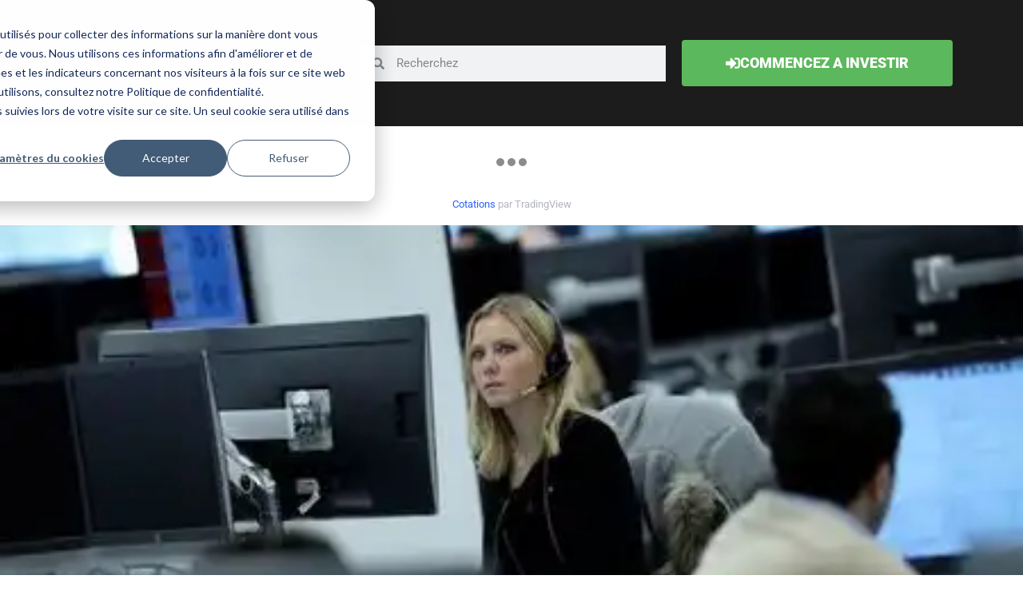

--- FILE ---
content_type: text/css; charset=UTF-8
request_url: https://forex.fr/wp-content/uploads/elementor/css/post-58227.css?ver=1767945323
body_size: 2170
content:
.elementor-58227 .elementor-element.elementor-element-6a00b9c9{transition:background 0.3s, border 0.3s, border-radius 0.3s, box-shadow 0.3s;}.elementor-58227 .elementor-element.elementor-element-6a00b9c9 > .elementor-background-overlay{transition:background 0.3s, border-radius 0.3s, opacity 0.3s;}.elementor-58227 .elementor-element.elementor-element-5a8c90ac:not(.elementor-motion-effects-element-type-background) > .elementor-widget-wrap, .elementor-58227 .elementor-element.elementor-element-5a8c90ac > .elementor-widget-wrap > .elementor-motion-effects-container > .elementor-motion-effects-layer{background-position:center center;background-repeat:no-repeat;background-size:cover;}.elementor-58227 .elementor-element.elementor-element-5a8c90ac > .elementor-element-populated{transition:background 0.3s, border 0.3s, border-radius 0.3s, box-shadow 0.3s;}.elementor-58227 .elementor-element.elementor-element-5a8c90ac > .elementor-element-populated > .elementor-background-overlay{transition:background 0.3s, border-radius 0.3s, opacity 0.3s;}.elementor-58227 .elementor-element.elementor-element-2d9ce08f{--spacer-size:75vh;}.elementor-58227 .elementor-element.elementor-element-1a070ec3{padding:100px 0px 100px 0px;}.elementor-58227 .elementor-element.elementor-element-3828b382 > .elementor-element-populated{padding:10px 20px 10px 10px;}.elementor-58227 .elementor-element.elementor-element-5278b2f > .elementor-widget-container{margin:0px 0px -10px 0px;}.elementor-58227 .elementor-element.elementor-element-5278b2f .elementor-icon-list-icon{width:14px;}.elementor-58227 .elementor-element.elementor-element-5278b2f .elementor-icon-list-icon i{font-size:14px;}.elementor-58227 .elementor-element.elementor-element-5278b2f .elementor-icon-list-icon svg{--e-icon-list-icon-size:14px;}.elementor-58227 .elementor-element.elementor-element-5278b2f .elementor-icon-list-text, .elementor-58227 .elementor-element.elementor-element-5278b2f .elementor-icon-list-text a{color:#F70D28;}.elementor-58227 .elementor-element.elementor-element-144cc08a{text-align:left;}.elementor-58227 .elementor-element.elementor-element-144cc08a .elementor-heading-title{font-family:var( --e-global-typography-secondary-font-family ), helvetica;font-size:var( --e-global-typography-secondary-font-size );color:#2D2D2A;}.elementor-58227 .elementor-element.elementor-element-3ce68006 .elementor-icon-list-items:not(.elementor-inline-items) .elementor-icon-list-item:not(:last-child){padding-bottom:calc(15px/2);}.elementor-58227 .elementor-element.elementor-element-3ce68006 .elementor-icon-list-items:not(.elementor-inline-items) .elementor-icon-list-item:not(:first-child){margin-top:calc(15px/2);}.elementor-58227 .elementor-element.elementor-element-3ce68006 .elementor-icon-list-items.elementor-inline-items .elementor-icon-list-item{margin-right:calc(15px/2);margin-left:calc(15px/2);}.elementor-58227 .elementor-element.elementor-element-3ce68006 .elementor-icon-list-items.elementor-inline-items{margin-right:calc(-15px/2);margin-left:calc(-15px/2);}body.rtl .elementor-58227 .elementor-element.elementor-element-3ce68006 .elementor-icon-list-items.elementor-inline-items .elementor-icon-list-item:after{left:calc(-15px/2);}body:not(.rtl) .elementor-58227 .elementor-element.elementor-element-3ce68006 .elementor-icon-list-items.elementor-inline-items .elementor-icon-list-item:after{right:calc(-15px/2);}.elementor-58227 .elementor-element.elementor-element-3ce68006 .elementor-icon-list-icon i{color:#959595;font-size:8px;}.elementor-58227 .elementor-element.elementor-element-3ce68006 .elementor-icon-list-icon svg{fill:#959595;--e-icon-list-icon-size:8px;}.elementor-58227 .elementor-element.elementor-element-3ce68006 .elementor-icon-list-icon{width:8px;}body:not(.rtl) .elementor-58227 .elementor-element.elementor-element-3ce68006 .elementor-icon-list-text{padding-left:15px;}body.rtl .elementor-58227 .elementor-element.elementor-element-3ce68006 .elementor-icon-list-text{padding-right:15px;}.elementor-58227 .elementor-element.elementor-element-3ce68006 .elementor-icon-list-text, .elementor-58227 .elementor-element.elementor-element-3ce68006 .elementor-icon-list-text a{color:#959595;}.elementor-58227 .elementor-element.elementor-element-1d94392a{color:var( --e-global-color-text );font-family:var( --e-global-typography-text-font-family ), helvetica;font-size:var( --e-global-typography-text-font-size );}.elementor-58227 .elementor-element.elementor-element-1b848ccd:not(.elementor-motion-effects-element-type-background), .elementor-58227 .elementor-element.elementor-element-1b848ccd > .elementor-motion-effects-container > .elementor-motion-effects-layer{background-color:#FFFFFF;}.elementor-58227 .elementor-element.elementor-element-1b848ccd{transition:background 0.3s, border 0.3s, border-radius 0.3s, box-shadow 0.3s;margin-top:-10px;margin-bottom:20px;padding:20px 40px 20px 0px;}.elementor-58227 .elementor-element.elementor-element-1b848ccd > .elementor-background-overlay{transition:background 0.3s, border-radius 0.3s, opacity 0.3s;}.elementor-58227 .elementor-element.elementor-element-1f66c0da > .elementor-element-populated{border-style:solid;border-width:0px 0px 0px 3px;border-color:#F70D28;transition:background 0.3s, border 0.3s, border-radius 0.3s, box-shadow 0.3s;padding:0px 0px 0px 20px;}.elementor-58227 .elementor-element.elementor-element-1f66c0da > .elementor-element-populated > .elementor-background-overlay{transition:background 0.3s, border-radius 0.3s, opacity 0.3s;}.elementor-58227 .elementor-element.elementor-element-68986c73{color:#1B1B1B;}.elementor-58227 .elementor-element.elementor-element-2a028988 > .elementor-widget-container{margin:-10px 0px 0px 0px;}.elementor-58227 .elementor-element.elementor-element-2a028988{color:#959595;}.elementor-58227 .elementor-element.elementor-element-4314a120{font-family:var( --e-global-typography-text-font-family ), helvetica;font-size:var( --e-global-typography-text-font-size );color:var( --e-global-color-text );}.elementor-58227 .elementor-element.elementor-element-46950d6c .elementor-heading-title{color:var( --e-global-color-primary );}.elementor-58227 .elementor-element.elementor-element-51e7b6ea{font-family:var( --e-global-typography-text-font-family ), helvetica;font-size:var( --e-global-typography-text-font-size );color:var( --e-global-color-text );}.elementor-58227 .elementor-element.elementor-element-1bdd67cc .elementor-icon-list-items:not(.elementor-inline-items) .elementor-icon-list-item:not(:last-child){padding-block-end:calc(10px/2);}.elementor-58227 .elementor-element.elementor-element-1bdd67cc .elementor-icon-list-items:not(.elementor-inline-items) .elementor-icon-list-item:not(:first-child){margin-block-start:calc(10px/2);}.elementor-58227 .elementor-element.elementor-element-1bdd67cc .elementor-icon-list-items.elementor-inline-items .elementor-icon-list-item{margin-inline:calc(10px/2);}.elementor-58227 .elementor-element.elementor-element-1bdd67cc .elementor-icon-list-items.elementor-inline-items{margin-inline:calc(-10px/2);}.elementor-58227 .elementor-element.elementor-element-1bdd67cc .elementor-icon-list-items.elementor-inline-items .elementor-icon-list-item:after{inset-inline-end:calc(-10px/2);}.elementor-58227 .elementor-element.elementor-element-1bdd67cc .elementor-icon-list-icon i{color:#F70D28;transition:color 0.3s;}.elementor-58227 .elementor-element.elementor-element-1bdd67cc .elementor-icon-list-icon svg{fill:#F70D28;transition:fill 0.3s;}.elementor-58227 .elementor-element.elementor-element-1bdd67cc{--e-icon-list-icon-size:14px;--icon-vertical-offset:0px;}.elementor-58227 .elementor-element.elementor-element-1bdd67cc .elementor-icon-list-item > .elementor-icon-list-text, .elementor-58227 .elementor-element.elementor-element-1bdd67cc .elementor-icon-list-item > a{font-family:var( --e-global-typography-text-font-family ), helvetica;font-size:var( --e-global-typography-text-font-size );}.elementor-58227 .elementor-element.elementor-element-1bdd67cc .elementor-icon-list-text{color:var( --e-global-color-text );transition:color 0.3s;}.elementor-58227 .elementor-element.elementor-element-5fc439b2{font-family:var( --e-global-typography-text-font-family ), helvetica;font-size:var( --e-global-typography-text-font-size );color:var( --e-global-color-text );}.elementor-58227 .elementor-element.elementor-element-7ba761e6 > .elementor-container > .elementor-column > .elementor-widget-wrap{align-content:center;align-items:center;}.elementor-58227 .elementor-element.elementor-element-7ba761e6{margin-top:40px;margin-bottom:60px;}.elementor-bc-flex-widget .elementor-58227 .elementor-element.elementor-element-77006efc.elementor-column .elementor-widget-wrap{align-items:center;}.elementor-58227 .elementor-element.elementor-element-77006efc.elementor-column.elementor-element[data-element_type="column"] > .elementor-widget-wrap.elementor-element-populated{align-content:center;align-items:center;}.elementor-58227 .elementor-element.elementor-element-47077c27{width:auto;max-width:auto;}.elementor-58227 .elementor-element.elementor-element-47077c27 .elementor-heading-title{font-family:var( --e-global-typography-text-font-family ), helvetica;font-size:var( --e-global-typography-text-font-size );color:var( --e-global-color-text );}.elementor-58227 .elementor-element.elementor-element-740b5b19{width:auto;max-width:auto;}.elementor-58227 .elementor-element.elementor-element-740b5b19 .elementor-icon-list-icon{width:14px;}.elementor-58227 .elementor-element.elementor-element-740b5b19 .elementor-icon-list-icon i{font-size:14px;}.elementor-58227 .elementor-element.elementor-element-740b5b19 .elementor-icon-list-icon svg{--e-icon-list-icon-size:14px;}body:not(.rtl) .elementor-58227 .elementor-element.elementor-element-740b5b19 .elementor-icon-list-text{padding-left:12px;}body.rtl .elementor-58227 .elementor-element.elementor-element-740b5b19 .elementor-icon-list-text{padding-right:12px;}.elementor-58227 .elementor-element.elementor-element-740b5b19 .elementor-icon-list-text, .elementor-58227 .elementor-element.elementor-element-740b5b19 .elementor-icon-list-text a{color:#F70D28;}.elementor-bc-flex-widget .elementor-58227 .elementor-element.elementor-element-4273c903.elementor-column .elementor-widget-wrap{align-items:center;}.elementor-58227 .elementor-element.elementor-element-4273c903.elementor-column.elementor-element[data-element_type="column"] > .elementor-widget-wrap.elementor-element-populated{align-content:center;align-items:center;}.elementor-58227 .elementor-element.elementor-element-4273c903.elementor-column > .elementor-widget-wrap{justify-content:flex-end;}.elementor-58227 .elementor-element.elementor-element-4bd0d472{width:auto;max-width:auto;}.elementor-58227 .elementor-element.elementor-element-4bd0d472 > .elementor-widget-container{margin:0px 20px 0px 0px;}.elementor-58227 .elementor-element.elementor-element-4bd0d472 .elementor-heading-title{font-family:var( --e-global-typography-text-font-family ), helvetica;font-size:var( --e-global-typography-text-font-size );color:var( --e-global-color-text );}.elementor-58227 .elementor-element.elementor-element-5544a763{width:auto;max-width:auto;--alignment:right;--grid-side-margin:5px;--grid-column-gap:5px;--grid-row-gap:5px;--grid-bottom-margin:5px;}.elementor-58227 .elementor-element.elementor-element-5544a763 .elementor-share-btn{font-size:calc(0.9px * 10);}.elementor-58227 .elementor-element.elementor-element-5544a763 .elementor-share-btn__icon{--e-share-buttons-icon-size:16px;}.elementor-58227 .elementor-element.elementor-element-e16484e span.post-navigation__prev--label{color:#62625F;}.elementor-58227 .elementor-element.elementor-element-e16484e span.post-navigation__next--label{color:#62625F;}.elementor-58227 .elementor-element.elementor-element-e16484e span.post-navigation__prev--label, .elementor-58227 .elementor-element.elementor-element-e16484e span.post-navigation__next--label{font-family:var( --e-global-typography-text-font-family ), helvetica;font-size:var( --e-global-typography-text-font-size );}.elementor-58227 .elementor-element.elementor-element-e16484e span.post-navigation__prev--title, .elementor-58227 .elementor-element.elementor-element-e16484e span.post-navigation__next--title{color:#1B1B1B;}.elementor-58227 .elementor-element.elementor-element-e16484e span.post-navigation__prev--title:hover, .elementor-58227 .elementor-element.elementor-element-e16484e span.post-navigation__next--title:hover{color:#F70D28;}.elementor-58227 .elementor-element.elementor-element-e16484e .post-navigation__arrow-wrapper{color:#959595;fill:#959595;font-size:25px;}.elementor-58227 .elementor-element.elementor-element-e16484e .elementor-post-navigation__link a {gap:25px;}.elementor-58227 .elementor-element.elementor-element-e16484e .elementor-post-navigation__separator{background-color:#EBEBEB;width:2px;}.elementor-58227 .elementor-element.elementor-element-e16484e .elementor-post-navigation{color:#EBEBEB;border-block-width:2px;}.elementor-58227 .elementor-element.elementor-element-e16484e .elementor-post-navigation__next.elementor-post-navigation__link{width:calc(50% - (2px / 2));}.elementor-58227 .elementor-element.elementor-element-e16484e .elementor-post-navigation__prev.elementor-post-navigation__link{width:calc(50% - (2px / 2));}.elementor-58227 .elementor-element.elementor-element-6309a9d4 > .elementor-widget-container{margin:20px 0px 0px 0px;padding:20px 0px 20px 0px;border-style:solid;border-width:1px 0px 1px 0px;border-color:#EBEBEB;}.elementor-58227 .elementor-element.elementor-element-6309a9d4 .elementor-author-box__avatar img{width:50px;height:50px;}body.rtl .elementor-58227 .elementor-element.elementor-element-6309a9d4.elementor-author-box--layout-image-left .elementor-author-box__avatar,
					 body:not(.rtl) .elementor-58227 .elementor-element.elementor-element-6309a9d4:not(.elementor-author-box--layout-image-above) .elementor-author-box__avatar{margin-right:32px;margin-left:0;}body:not(.rtl) .elementor-58227 .elementor-element.elementor-element-6309a9d4.elementor-author-box--layout-image-right .elementor-author-box__avatar,
					 body.rtl .elementor-58227 .elementor-element.elementor-element-6309a9d4:not(.elementor-author-box--layout-image-above) .elementor-author-box__avatar{margin-left:32px;margin-right:0;}.elementor-58227 .elementor-element.elementor-element-6309a9d4.elementor-author-box--layout-image-above .elementor-author-box__avatar{margin-bottom:32px;}.elementor-58227 .elementor-element.elementor-element-6309a9d4 .elementor-author-box__name{color:#1B1B1B;}.elementor-58227 .elementor-element.elementor-element-6309a9d4 .elementor-author-box__bio{color:#62625F;font-family:var( --e-global-typography-text-font-family ), helvetica;font-size:var( --e-global-typography-text-font-size );}.elementor-58227 .elementor-element.elementor-element-fb0e5fc{margin-top:40px;margin-bottom:40px;}.elementor-58227 .elementor-element.elementor-element-2d83174a{width:auto;max-width:auto;z-index:2;}.elementor-58227 .elementor-element.elementor-element-2d83174a > .elementor-widget-container{background-color:#F70D28;padding:10px 20px 10px 20px;}.elementor-58227 .elementor-element.elementor-element-2d83174a .elementor-heading-title{color:#FFFFFF;}.elementor-58227 .elementor-element.elementor-element-4fe7ca12{--divider-border-style:solid;--divider-color:#EBEBEB;--divider-border-width:2.5px;}.elementor-58227 .elementor-element.elementor-element-4fe7ca12 > .elementor-widget-container{margin:-4px 0px 0px 0px;}.elementor-58227 .elementor-element.elementor-element-4fe7ca12 .elementor-divider-separator{width:100%;}.elementor-58227 .elementor-element.elementor-element-4fe7ca12 .elementor-divider{padding-block-start:2px;padding-block-end:2px;}.elementor-58227 .elementor-element.elementor-element-b12c13b{--grid-row-gap:20px;--grid-column-gap:30px;}.elementor-58227 .elementor-element.elementor-element-b12c13b > .elementor-widget-container{margin:10px 0px 0px 0px;}.elementor-58227 .elementor-element.elementor-element-b12c13b .elementor-posts-container .elementor-post__thumbnail{padding-bottom:calc( 0.66 * 100% );}.elementor-58227 .elementor-element.elementor-element-b12c13b:after{content:"0.66";}.elementor-58227 .elementor-element.elementor-element-b12c13b .elementor-post__thumbnail__link{width:95%;}.elementor-58227 .elementor-element.elementor-element-b12c13b .elementor-post__meta-data span + span:before{content:"///";}.elementor-58227 .elementor-element.elementor-element-b12c13b.elementor-posts--thumbnail-left .elementor-post__thumbnail__link{margin-right:20px;}.elementor-58227 .elementor-element.elementor-element-b12c13b.elementor-posts--thumbnail-right .elementor-post__thumbnail__link{margin-left:20px;}.elementor-58227 .elementor-element.elementor-element-b12c13b.elementor-posts--thumbnail-top .elementor-post__thumbnail__link{margin-bottom:20px;}.elementor-58227 .elementor-element.elementor-element-b12c13b .elementor-post__title, .elementor-58227 .elementor-element.elementor-element-b12c13b .elementor-post__title a{color:#2D2D2A;}.elementor-58227 .elementor-element.elementor-element-b12c13b .elementor-post__title{margin-bottom:25px;}.elementor-58227 .elementor-element.elementor-element-b12c13b .elementor-post__meta-data{color:#959595;}.elementor-58227 .elementor-element.elementor-element-5278d332 > .elementor-element-populated{padding:10px 10px 10px 60px;}.elementor-58227 .elementor-element.elementor-element-602f7436 img{border-style:solid;border-width:1px 1px 1px 1px;}.elementor-58227 .elementor-element.elementor-element-deac21a{margin-top:40px;margin-bottom:0px;}.elementor-58227 .elementor-element.elementor-element-125a2957{width:auto;max-width:auto;z-index:2;}.elementor-58227 .elementor-element.elementor-element-125a2957 > .elementor-widget-container{background-color:#F70D28;padding:10px 20px 10px 20px;}.elementor-58227 .elementor-element.elementor-element-125a2957 .elementor-heading-title{color:#FFFFFF;}.elementor-58227 .elementor-element.elementor-element-1bf61923{--divider-border-style:solid;--divider-color:#EBEBEB;--divider-border-width:2.5px;}.elementor-58227 .elementor-element.elementor-element-1bf61923 > .elementor-widget-container{margin:-4px 0px 0px 0px;}.elementor-58227 .elementor-element.elementor-element-1bf61923 .elementor-divider-separator{width:100%;}.elementor-58227 .elementor-element.elementor-element-1bf61923 .elementor-divider{padding-block-start:2px;padding-block-end:2px;}.elementor-58227 .elementor-element.elementor-element-3cfbfaf2{--grid-row-gap:25px;--grid-column-gap:30px;}.elementor-58227 .elementor-element.elementor-element-3cfbfaf2 > .elementor-widget-container{margin:10px 0px 0px 0px;}.elementor-58227 .elementor-element.elementor-element-3cfbfaf2 .elementor-posts-container .elementor-post__thumbnail{padding-bottom:calc( 0.66 * 100% );}.elementor-58227 .elementor-element.elementor-element-3cfbfaf2:after{content:"0.66";}.elementor-58227 .elementor-element.elementor-element-3cfbfaf2 .elementor-post__thumbnail__link{width:40%;}.elementor-58227 .elementor-element.elementor-element-3cfbfaf2 .elementor-post__meta-data span + span:before{content:"///";}.elementor-58227 .elementor-element.elementor-element-3cfbfaf2.elementor-posts--thumbnail-left .elementor-post__thumbnail__link{margin-right:20px;}.elementor-58227 .elementor-element.elementor-element-3cfbfaf2.elementor-posts--thumbnail-right .elementor-post__thumbnail__link{margin-left:20px;}.elementor-58227 .elementor-element.elementor-element-3cfbfaf2.elementor-posts--thumbnail-top .elementor-post__thumbnail__link{margin-bottom:20px;}.elementor-58227 .elementor-element.elementor-element-3cfbfaf2 .elementor-post__title, .elementor-58227 .elementor-element.elementor-element-3cfbfaf2 .elementor-post__title a{color:#2D2D2A;font-family:"Hind Vadodara", helvetica;font-size:16px;font-weight:600;line-height:1.3em;}.elementor-58227 .elementor-element.elementor-element-3cfbfaf2 .elementor-post__title{margin-bottom:25px;}.elementor-58227 .elementor-element.elementor-element-3cfbfaf2 .elementor-post__meta-data{color:#959595;font-family:"Barlow", helvetica;font-size:14px;font-weight:400;}.elementor-58227 .elementor-element.elementor-element-37c74bf8{margin-top:40px;margin-bottom:0px;}.elementor-58227 .elementor-element.elementor-element-4ae9ec8{width:auto;max-width:auto;z-index:2;}.elementor-58227 .elementor-element.elementor-element-4ae9ec8 > .elementor-widget-container{background-color:#F70D28;padding:10px 20px 10px 20px;}.elementor-58227 .elementor-element.elementor-element-4ae9ec8 .elementor-heading-title{color:#FFFFFF;}.elementor-58227 .elementor-element.elementor-element-61eb61f9{--divider-border-style:solid;--divider-color:#EBEBEB;--divider-border-width:2.5px;}.elementor-58227 .elementor-element.elementor-element-61eb61f9 > .elementor-widget-container{margin:-4px 0px 0px 0px;}.elementor-58227 .elementor-element.elementor-element-61eb61f9 .elementor-divider-separator{width:100%;}.elementor-58227 .elementor-element.elementor-element-61eb61f9 .elementor-divider{padding-block-start:2px;padding-block-end:2px;}.elementor-58227 .elementor-element.elementor-element-82a53a1:not(.elementor-motion-effects-element-type-background), .elementor-58227 .elementor-element.elementor-element-82a53a1 > .elementor-motion-effects-container > .elementor-motion-effects-layer{background-color:#FBFBFB;}.elementor-58227 .elementor-element.elementor-element-82a53a1{border-style:solid;border-width:1px 1px 1px 1px;border-color:#EBEBEB;transition:background 0.3s, border 0.3s, border-radius 0.3s, box-shadow 0.3s;margin-top:40px;margin-bottom:0px;padding:40px 40px 40px 40px;}.elementor-58227 .elementor-element.elementor-element-82a53a1 > .elementor-background-overlay{transition:background 0.3s, border-radius 0.3s, opacity 0.3s;}.elementor-58227 .elementor-element.elementor-element-3eb93a75{font-family:var( --e-global-typography-text-font-family ), helvetica;font-size:var( --e-global-typography-text-font-size );}.elementor-58227 .elementor-element.elementor-element-7ef03135 .elementor-field-group{margin-bottom:15px;}.elementor-58227 .elementor-element.elementor-element-7ef03135 .elementor-field-group.recaptcha_v3-bottomleft, .elementor-58227 .elementor-element.elementor-element-7ef03135 .elementor-field-group.recaptcha_v3-bottomright{margin-bottom:0;}.elementor-58227 .elementor-element.elementor-element-7ef03135 .elementor-form-fields-wrapper{margin-bottom:-15px;}.elementor-58227 .elementor-element.elementor-element-7ef03135 .elementor-field-type-html{padding-bottom:0px;}.elementor-58227 .elementor-element.elementor-element-7ef03135 .elementor-field-group .elementor-field{color:#7E7E7E;}.elementor-58227 .elementor-element.elementor-element-7ef03135 .elementor-field-group .elementor-field:not(.elementor-select-wrapper){background-color:#ffffff;border-width:1px 1px 1px 1px;}.elementor-58227 .elementor-element.elementor-element-7ef03135 .elementor-field-group .elementor-select-wrapper select{background-color:#ffffff;border-width:1px 1px 1px 1px;}.elementor-58227 .elementor-element.elementor-element-7ef03135 .e-form__buttons__wrapper__button-next{background-color:#F70D28;color:#ffffff;}.elementor-58227 .elementor-element.elementor-element-7ef03135 .elementor-button[type="submit"]{background-color:#F70D28;color:#ffffff;}.elementor-58227 .elementor-element.elementor-element-7ef03135 .elementor-button[type="submit"] svg *{fill:#ffffff;}.elementor-58227 .elementor-element.elementor-element-7ef03135 .e-form__buttons__wrapper__button-previous{color:#ffffff;}.elementor-58227 .elementor-element.elementor-element-7ef03135 .e-form__buttons__wrapper__button-next:hover{color:#ffffff;}.elementor-58227 .elementor-element.elementor-element-7ef03135 .elementor-button[type="submit"]:hover{color:#ffffff;}.elementor-58227 .elementor-element.elementor-element-7ef03135 .elementor-button[type="submit"]:hover svg *{fill:#ffffff;}.elementor-58227 .elementor-element.elementor-element-7ef03135 .e-form__buttons__wrapper__button-previous:hover{color:#ffffff;}.elementor-58227 .elementor-element.elementor-element-7ef03135 .elementor-button{padding:19px 0px 18px 0px;}.elementor-58227 .elementor-element.elementor-element-7ef03135{--e-form-steps-indicators-spacing:20px;--e-form-steps-indicator-padding:30px;--e-form-steps-indicator-inactive-secondary-color:#ffffff;--e-form-steps-indicator-active-secondary-color:#ffffff;--e-form-steps-indicator-completed-secondary-color:#ffffff;--e-form-steps-divider-width:1px;--e-form-steps-divider-gap:10px;}@media(max-width:1024px){.elementor-58227 .elementor-element.elementor-element-1a070ec3{padding:80px 10px 80px 10px;}.elementor-58227 .elementor-element.elementor-element-3828b382 > .elementor-element-populated{padding:10px 10px 10px 10px;}.elementor-58227 .elementor-element.elementor-element-5278b2f > .elementor-widget-container{margin:0px 0px 0px 0px;}.elementor-58227 .elementor-element.elementor-element-144cc08a .elementor-heading-title{font-size:var( --e-global-typography-secondary-font-size );}.elementor-58227 .elementor-element.elementor-element-1d94392a{font-size:var( --e-global-typography-text-font-size );}.elementor-58227 .elementor-element.elementor-element-1b848ccd{padding:40px 120px 40px 40px;}.elementor-58227 .elementor-element.elementor-element-4314a120{font-size:var( --e-global-typography-text-font-size );}.elementor-58227 .elementor-element.elementor-element-51e7b6ea{font-size:var( --e-global-typography-text-font-size );}.elementor-58227 .elementor-element.elementor-element-1bdd67cc .elementor-icon-list-item > .elementor-icon-list-text, .elementor-58227 .elementor-element.elementor-element-1bdd67cc .elementor-icon-list-item > a{font-size:var( --e-global-typography-text-font-size );}.elementor-58227 .elementor-element.elementor-element-5fc439b2{font-size:var( --e-global-typography-text-font-size );}.elementor-58227 .elementor-element.elementor-element-47077c27 .elementor-heading-title{font-size:var( --e-global-typography-text-font-size );}.elementor-58227 .elementor-element.elementor-element-4bd0d472 .elementor-heading-title{font-size:var( --e-global-typography-text-font-size );} .elementor-58227 .elementor-element.elementor-element-5544a763{--grid-side-margin:5px;--grid-column-gap:5px;--grid-row-gap:5px;--grid-bottom-margin:5px;}.elementor-58227 .elementor-element.elementor-element-e16484e span.post-navigation__prev--label, .elementor-58227 .elementor-element.elementor-element-e16484e span.post-navigation__next--label{font-size:var( --e-global-typography-text-font-size );}.elementor-58227 .elementor-element.elementor-element-6309a9d4 .elementor-author-box__bio{font-size:var( --e-global-typography-text-font-size );}.elementor-58227 .elementor-element.elementor-element-b12c13b .elementor-post__thumbnail__link{width:100%;}.elementor-58227 .elementor-element.elementor-element-5278d332 > .elementor-element-populated{margin:40px 0px 0px 0px;--e-column-margin-right:0px;--e-column-margin-left:0px;padding:10px 10px 10px 10px;}.elementor-58227 .elementor-element.elementor-element-602f7436 img{width:52%;}.elementor-58227 .elementor-element.elementor-element-3eb93a75{font-size:var( --e-global-typography-text-font-size );}}@media(max-width:767px){.elementor-58227 .elementor-element.elementor-element-2d9ce08f{--spacer-size:324px;}.elementor-58227 .elementor-element.elementor-element-1a070ec3{padding:40px 10px 40px 10px;}.elementor-58227 .elementor-element.elementor-element-144cc08a .elementor-heading-title{font-size:var( --e-global-typography-secondary-font-size );}.elementor-58227 .elementor-element.elementor-element-1d94392a{font-size:var( --e-global-typography-text-font-size );}.elementor-58227 .elementor-element.elementor-element-1b848ccd{padding:20px 20px 20px 20px;}.elementor-58227 .elementor-element.elementor-element-4314a120{font-size:var( --e-global-typography-text-font-size );}.elementor-58227 .elementor-element.elementor-element-51e7b6ea{font-size:var( --e-global-typography-text-font-size );}.elementor-58227 .elementor-element.elementor-element-1bdd67cc .elementor-icon-list-item > .elementor-icon-list-text, .elementor-58227 .elementor-element.elementor-element-1bdd67cc .elementor-icon-list-item > a{font-size:var( --e-global-typography-text-font-size );}.elementor-58227 .elementor-element.elementor-element-5fc439b2{font-size:var( --e-global-typography-text-font-size );}.elementor-58227 .elementor-element.elementor-element-77006efc.elementor-column > .elementor-widget-wrap{justify-content:flex-start;}.elementor-58227 .elementor-element.elementor-element-47077c27{text-align:center;}.elementor-58227 .elementor-element.elementor-element-47077c27 .elementor-heading-title{font-size:var( --e-global-typography-text-font-size );}.elementor-58227 .elementor-element.elementor-element-740b5b19 > .elementor-widget-container{margin:10px 0px 15px 0px;}.elementor-58227 .elementor-element.elementor-element-4273c903.elementor-column > .elementor-widget-wrap{justify-content:flex-start;}.elementor-58227 .elementor-element.elementor-element-4273c903 > .elementor-element-populated{margin:10px 0px 0px 0px;--e-column-margin-right:0px;--e-column-margin-left:0px;}.elementor-58227 .elementor-element.elementor-element-4bd0d472 .elementor-heading-title{font-size:var( --e-global-typography-text-font-size );} .elementor-58227 .elementor-element.elementor-element-5544a763{--grid-side-margin:5px;--grid-column-gap:5px;--grid-row-gap:5px;--grid-bottom-margin:5px;}.elementor-58227 .elementor-element.elementor-element-e16484e span.post-navigation__prev--label, .elementor-58227 .elementor-element.elementor-element-e16484e span.post-navigation__next--label{font-size:var( --e-global-typography-text-font-size );}.elementor-58227 .elementor-element.elementor-element-6309a9d4 .elementor-author-box__bio{font-size:var( --e-global-typography-text-font-size );}.elementor-58227 .elementor-element.elementor-element-2d83174a{text-align:left;}.elementor-58227 .elementor-element.elementor-element-b12c13b .elementor-posts-container .elementor-post__thumbnail{padding-bottom:calc( 0.5 * 100% );}.elementor-58227 .elementor-element.elementor-element-b12c13b:after{content:"0.5";}.elementor-58227 .elementor-element.elementor-element-b12c13b .elementor-post__thumbnail__link{width:100%;}.elementor-58227 .elementor-element.elementor-element-602f7436 img{width:100%;}.elementor-58227 .elementor-element.elementor-element-125a2957{text-align:left;}.elementor-58227 .elementor-element.elementor-element-3cfbfaf2 .elementor-posts-container .elementor-post__thumbnail{padding-bottom:calc( 1 * 100% );}.elementor-58227 .elementor-element.elementor-element-3cfbfaf2:after{content:"1";}.elementor-58227 .elementor-element.elementor-element-3cfbfaf2 .elementor-post__thumbnail__link{width:40%;}.elementor-58227 .elementor-element.elementor-element-4ae9ec8{text-align:left;}.elementor-58227 .elementor-element.elementor-element-82a53a1{padding:30px 30px 30px 30px;}.elementor-58227 .elementor-element.elementor-element-3eb93a75{font-size:var( --e-global-typography-text-font-size );}}@media(min-width:768px){.elementor-58227 .elementor-element.elementor-element-3828b382{width:60%;}.elementor-58227 .elementor-element.elementor-element-5278d332{width:40%;}}@media(max-width:1024px) and (min-width:768px){.elementor-58227 .elementor-element.elementor-element-3828b382{width:100%;}.elementor-58227 .elementor-element.elementor-element-5278d332{width:100%;}}

--- FILE ---
content_type: application/javascript; charset=utf-8
request_url: https://assets.anytrack.io/FPc61QZxc38X.js
body_size: 352
content:
!function(n,t,s,c,i){n[c]=n[c]||function(){(n[c].q=n[c].q||[]).push(arguments)},n[c](i),(i=function(n,e){(e=t.createElement(s)).async=1,e.src=n,(n=t.getElementsByTagName(s)[0]).parentNode.insertBefore(e,n)})("https://assets.anytrack.io/scripts/v0/1848d51.js"),i("https://assets.anytrack.io/FPc61QZxc38X.links.js")}(window,document,"script","AnyTrack",{"aid":"FPc61QZxc38X","ts":"https://t1.anytrack.io/assets","cu":"USD","tg":{"unknown":{"click":null,"submit":"FormSubmit"},"shopify":{"product":"ViewContent","cart":"AddToCart","purchase":"Purchase"},"woocommerce":{"purchase":"Purchase"},"clickfunnels":{"submit":"FormSubmit","initiateCheckout":"InitiateCheckout"},"samcart":{},"hubspot":{"submit":"FormSubmit"},"ghl":{"submit":"FormSubmit","initiateCheckout":"InitiateCheckout"}},"ig":[{"akid":"hubspot"}],"tb":{"tbclid":{"mapping":{"Lead":"lead","OutboundClick":"view_content","Purchase":"make_purchase","FormSubmit":"form_submit","CompleteRegistration":"complete_registration"},"ss":1}},"ob":{"ob_click_id":{"mapping":{"Lead":"lead","OutboundClick":"cta_click","Purchase":"sale","FormSubmit":"optin","CompleteRegistration":"cpa"},"ss":1}}});